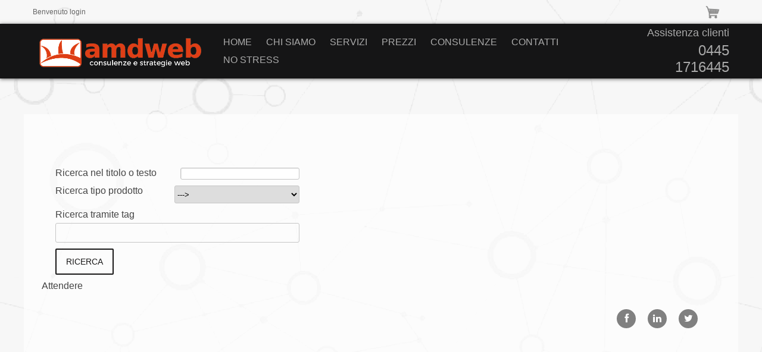

--- FILE ---
content_type: text/html; charset=utf-8
request_url: https://www.consulenzeestrategieweb.it/store/ricerca?oldurl=aggiunta-dedicato
body_size: 22099
content:

<!DOCTYPE html>

<html>
<head> <link rel="home" href="https://www.consulenzeestrategieweb.it/" /> <link rel="icon" href="favicon/favicon.png" type="image/vnd.microsoft.icon" /><meta name="viewport" content="width=device-width, initial-scale=1, maximum-scale=1, user-scalable=0" /><meta http-equiv="Content-Type" content="text/html; charset=utf-8" />   <meta name="author" content="amdweb - www.amdweb.it" /><meta name="generator" content="amdweb | www.amdweb.it | info@amdweb.it" /><meta name="robots" content="NOODP" /><meta name="googlebot" content="NOODP" /><meta http-equiv='content-language' content='it-it'><link rel="apple-touch-icon" sizes="57x57" href="/favicon/apple-icon-57x57.png"><link rel="apple-touch-icon" sizes="60x60" href="/favicon/apple-icon-60x60.png"><link rel="apple-touch-icon" sizes="72x72" href="/favicon/apple-icon-72x72.png"><link rel="apple-touch-icon" sizes="76x76" href="/favicon/apple-icon-76x76.png"><link rel="apple-touch-icon" sizes="114x114" href="/favicon/apple-icon-114x114.png"><link rel="apple-touch-icon" sizes="120x120" href="/favicon/apple-icon-120x120.png"><link rel="apple-touch-icon" sizes="144x144" href="/favicon/apple-icon-144x144.png"><link rel="apple-touch-icon" sizes="152x152" href="/favicon/apple-icon-152x152.png"><link rel="apple-touch-icon" sizes="180x180" href="/favicon/apple-icon-180x180.png"><link rel="icon" type="image/png" sizes="192x192"  href="/favicon/android-icon-192x192.png"><link rel="icon" type="image/png" sizes="32x32" href="/favicon/favicon-32x32.png"><link rel="icon" type="image/png" sizes="96x96" href="/favicon/favicon-96x96.png"><link rel="icon" type="image/png" sizes="16x16" href="/favicon/favicon-16x16.png"><link rel="manifest" href="/favicon/manifest.json"><meta name="msapplication-TileColor" content="#ffffff"><meta name="msapplication-TileImage" content="/favicon/ms-icon-144x144.png"><meta name="theme-color" content="#ffffff">
    
    <link rel="stylesheet" type="text/css" href="/theme_ANT/Css/general.css" />
    <link rel="stylesheet" type="text/css" href="/theme_ANT/Css/styleEC.css" />
        <link rel="stylesheet" type="text/css" href="https://yost.technology/css/yostcss.css" /><link href="/font-awesome/css/font-awesome.css" rel="stylesheet" />
    <script src="https://code.jquery.com/jquery-1.11.3.min.js"></script>
    <script src="https://code.jquery.com/ui/1.11.2/jquery-ui.js"></script>
    <script src="/js/checkcart.js"></script>
        <!--[if lt IE 9]>
            <script src="/theme_ANT/Css/html5shiv.js"></script>
        <![endif]-->
    <script src="/theme_ANT/css/script.js"></script>
    <link rel="stylesheet" href="/theme_ANT/css/animate.css" />
    <script src="/js/wow.min.js"></script>
 
    

    <link href="/js/tagit/css/jquery.tagit.css" rel="stylesheet" type="text/css" />
    <link href="/js/tagit/css/tagit.ui-zendesk.css" rel="stylesheet" type="text/css" />
    <script src="/js/tagit/tag-it.js" type="text/javascript" charset="utf-8"></script>
    <script>
         
        $(document).ready(function () {
            $("#txturl").val("aggiunta-dedicato");
            CaricaElenco_search();
        });
        
        $(function () {
            $("#singleFieldTags").tagit({
                allowSpaces: true,
                autocomplete: {
                    source: function (request, response) {
                        $.ajax({
                            url: "/WEBservice/WebServiceTag.asmx/ListTags",
                            type: "POST",
                            dataType: "json",
                            contentType: "application/json; charset=utf-8",
                            data: "{'search':'" + request.term + "' }",
                            success: function (data) {
                                response(data.d);
                            },
                            error: function (result) {
                                alert("Error");
                            }
                        });
                    },
                    minLength: 2
                }
            });

            //-------------------------------
            // Tag events
            //-------------------------------
            var eventTags = $('#singleFieldTags');
            eventTags.tagit({
                afterTagAdded: function (evt, ui) {
                    if (!ui.duringInitialization) {
                        // GestioneUpdate(eventTags.tagit('tagLabel', ui.tag));
                    }
                },

                afterTagRemoved: function (evt, ui) {
                    //  GestioneRemove(eventTags.tagit('tagLabel', ui.tag));
                },

            });
        });
        function CaricaElenco_search() {
            $("#limitstart").val("0");

            $('#lista_search').html("Attendere");
            data = $("#aspnetForm").find("input,textarea,select,hidden")
                .not("#__VIEWSTATE,#__EVENTVALIDATION,#__VIEWSTATEGENERATOR")
                .serialize();
            url = '/Store/ricerca-list #lista_search_int';
            $("#lista_search").load(url, data);
        }
        function CaricaElenco_search_new() {

            $("#txturl").val("");
            CaricaElenco_search();
        }
        function psort(fld) {
            $("#sortby").val(fld);
            if ($("#sortgo").val() == "ASC")
            { $("#sortgo").val("DESC"); } else { $("#sortgo").val("ASC"); }
            $("#limitstart").val(1);
            data = $("#aspnetForm").find("input,textarea,select,hidden")
                .not("#__VIEWSTATE,#__EVENTVALIDATION,#__VIEWSTATEGENERATOR")
                .serialize();
            url = '/Store/ricerca-list #lista_search_int';
            $("#lista_search").load(url, data);
        }
        function changePage_(n) {
            $("#limitstart").val(n);
            data = $("#aspnetForm").find("input,textarea,select,hidden")
    .not("#__VIEWSTATE,#__EVENTVALIDATION,#__VIEWSTATEGENERATOR")
    .serialize();
            url = '/Store/ricerca-list #lista_search_int';
            $("#lista_search").load(url, data);
        }
    </script>
    
<title>

</title></head>
<body  >
    
    <header>
        <div id="topheader" class="theader">
            
<div id="nousercontrols" class="usercontrols">
	
    <div class="benvenuto top_nav_class">Benvenuto <a href="/Areariservata/login">login</a></div>
    <div class="esci"><a href="/store/yostcart" id="cart-total"></a></div>

</div>




        </div>
        <div id="topazienda" class="tazienda">
        </div>
    </header>
    <div id="top-nav-wrap">
        <div id="full-width">
            <div id="top-nav" class="topnav">
                <div id="logo" class="thilogo">
                        <img alt="Consulenze e strategie web" src="/Images/logo.png" title="Consulenze e strategie web"/>
                </div>
                <nav>
                    <input type="checkbox" id="menu-slide"/>
                    <label for="menu-slide"></label>
                    
<div  id="MENUC12" class="YOST-MENUC12 ext_menu1">
       
            <ul class="menu1">
        
<li class='' >
<a href='/' class='text--grey  ' >


   <span>   Home</span>  
</a>
 

</li>
        
<li class='' >
<a href='/consulenze-e-strategie-web' class='text--grey  ' >


   <span>   Chi siamo</span>  
</a>
 

</li>
        
<li class='' >
<a href='/servizi-web-per-aziende' class='text--grey  ' >


   <span>   Servizi</span>  
</a>
 

</li>
        
<li class='' >
<a href='/prezzi-servizi-web-per-aziende' class='text--grey  ' >


   <span>   Prezzi</span>  
</a>
 

</li>
        
<li class='' >
<a href='/consulenze-web-per-aziende' class='text--grey  ' >


   <span>   Consulenze</span>  
</a>
 

</li>
        
<li class='' >
<a href='/contatti_staff_Consulenze' class='text--grey  ' >


   <span>   Contatti</span>  
</a>
 

</li>
        
<li class='' >
<a href='/sito-aziendale-no-stress' class='text--grey  ' >


   <span>   No stress</span>  
</a>
 

</li>
        
            </ul>
        	
</div>
 
                </nav>
                <div class="contact-info">
                    <input type="checkbox" id="contact"/>
                    <label for="contact"></label>
                    <div class="assistenza"> Assistenza clienti  <span>0445 1716445</span></div>
                </div>
            </div>
        </div>
    </div>
    <div id="banner-wrap">

    <div id="banner" class="thisbanner">
	
    

</div>

     
    </div>
    <div id="contentover" class="thiscont">
        <div id="content" class="thiscontet">
            <article>
                
<div class="thiswhereis">
    
</div>

                
    <form name="aspnetForm" method="post" action="#" id="aspnetForm">
<div>
<input type="hidden" name="__EVENTTARGET" id="__EVENTTARGET" value="" />
<input type="hidden" name="__EVENTARGUMENT" id="__EVENTARGUMENT" value="" />
<input type="hidden" name="__LASTFOCUS" id="__LASTFOCUS" value="" />
<input type="hidden" name="__VIEWSTATE" id="__VIEWSTATE" value="/[base64]" />
</div>

<script type="text/javascript">
//<![CDATA[
var theForm = document.forms['aspnetForm'];
if (!theForm) {
    theForm = document.aspnetForm;
}
function __doPostBack(eventTarget, eventArgument) {
    if (!theForm.onsubmit || (theForm.onsubmit() != false)) {
        theForm.__EVENTTARGET.value = eventTarget;
        theForm.__EVENTARGUMENT.value = eventArgument;
        theForm.submit();
    }
}
//]]>
</script>


<div>

	<input type="hidden" name="__VIEWSTATEGENERATOR" id="__VIEWSTATEGENERATOR" value="7916422B" />
	<input type="hidden" name="__EVENTVALIDATION" id="__EVENTVALIDATION" value="/wEdAAOUDa1Wv2B5hRKjfDPgcIVdsGDyUlANd0YJf9fJoyNWLmfkaLZxiWSDvtwxZL9l4qAZuy7QFPX00AEA/Zqgw1zgMFPjP2xKR3jZhz3MWHl31g==" />
</div>
        <input id="limitstart" type="hidden" value="1" name="limitstart" />
        <input id="sortby" type="hidden" name="sortby" value="" />
        <input id="sortgo" type="hidden" value="ASC" name="sortgo" />
        <input id="nsize" type="hidden" name="nsize" value="15" />
        <input type="hidden" name="txturl" id="txturl" />
        <div class="camporicerca">
            <span id="ctl00_CP1_Label1">    Ricerca nel titolo o testo</span>
            <input id="txtRicerca" type="text" name="txtRicerca" />
        </div>
        <div id="ctl00_CP1_PanelTipo" class="camporicerca">
	
            Ricerca tipo prodotto
            <select name="ctl00$CP1$ddlTipo" onchange="javascript:setTimeout(&#39;__doPostBack(\&#39;ctl00$CP1$ddlTipo\&#39;,\&#39;\&#39;)&#39;, 0)" id="ctl00_CP1_ddlTipo">
		<option selected="selected" value="">---&gt;</option>

	</select>
        
</div>
        <div class="camporicerca">
            Ricerca tramite tag
        <ul id="singleFieldTags">
            
        </ul>
        </div>
        <div id="ctl00_CP1_PanelCar" class="camporicerca">
	
            
        
</div>
        <div class="camporicerca">
            <input type="submit" name="ctl00$CP1$btnricerca" value="Ricerca" onclick="CaricaElenco_search_new();return false;" id="ctl00_CP1_btnricerca" />
        </div>

    </form>

    <div id="lista_search"></div>

            </article>
            <div id="social" class="thissocial">
               
            <ul>
                    <li><a target="_blank" title="facebook" href="https://www.facebook.com/sharer.php?u=www.consulenzeestrategieweb.it/store/ricerca?oldurl=aggiunta-dedicato"><i class="fa fa-facebook fa-2x"></i></a></li>
                    <li><a target="_blank" title="Linkedin" href="https://linkedin.com/shareArticle?mini=true&amp;url=http://www.consulenzeestrategieweb.it/store/ricerca?oldurl=aggiunta-dedicato&amp;title=/store/ricerca?oldurl=aggiunta-dedicato&amp;ro=false&amp;summary=www.consulenzeestrategieweb.it/store/ricerca?oldurl=aggiunta-dedicato&amp;source=www.consulenzeestrategieweb.it/store/ricerca?oldurl=aggiunta-dedicato&amp;ro=false"><i class="fa fa-linkedin fa-2x"></i></a></li>
                    <li><a target="_blank" title="Twitter" href="https://twitter.com/share?url=www.consulenzeestrategieweb.it/store/ricerca?oldurl=aggiunta-dedicato&amp;text=www.consulenzeestrategieweb.it/store/ricerca?oldurl=aggiunta-dedicato"><i class="fa fa-twitter fa-2x"></i></a></li>
                       </ul>
<!-- amdweb 3 -->

            </div>
        </div>
    </div>
    <!-- Slogan -->
    <div id="contatti-wrap" class=" wow slideInUp" data-wow-duration="2s">
      <p><!-- Form contatti--></p>

<div class="img-centre">
<p><a class="btn btn-primary" href="https://www.consulenzeestrategieweb.it/contatti_staff_Consulenze" style="padding: 15px 30px; text-decoration: none; font-size: 1.5em; border-radius: 5px; display: inline-block; font-weight: bold; margin-bottom: 15px;" title="Compila il modulo di contatto">COMPILA IL MODULO DI CONTATTO</a></p>

<div style="border-top: 1px solid #ddd; padding-top: 15px;">
<p><strong>Scegli come preferisci contattarci:</strong></p>
<a href="tel:+3904451716445" style="color: #DC143C; font-size: 1.8em; text-decoration: none; font-weight: bold; margin-right: 20px;">📞 0445 1716445</a> oppure&nbsp;&nbsp; <a href="mailto:commerciale@amdweb.it?subject=Richiesta%20informazioni%20da%20consulenzeestrategieweb.it&amp;body=Azienda%0A%0AReferente%0A%0ACell%0A%0AOrario%20di%20contatto%20preferito%0A%0AAltre%20Info%20utili%20per%20il%20contatto%0A" style="color: #DC143C; font-size: 1.2em; text-decoration: underline; font-weight: bold;">Scrivici una Email</a></div>

<p style="margin-top: 15px; font-size: 0.9em;">(Nessuna chat con l&#39;estero. Risponde un referente italiano)</p>

</div>

<p><!-- fine form contatti--></p>

    </div>      
 
    <!-- Fine Slogan -->
	 
	 
        <div class="wrapper">
            
<div  id="MENUC2" class="YOST-MENUC2 ext_menu2">
       
            <ul class="menu2">
        
<li class='' >
<a href='/consulenze-e-strategie-piani-marketing' class='text--grey  ' >


   <span>   Marketing</span>  
</a>
 

</li>
        
<li class='' >
<a href='/consulenze-e-strategie-stesura-testi' class='text--grey  ' >


   <span>   Testi</span>  
</a>
 

</li>
        
<li class='' >
<a href='/strategie-per-il-web' class='text--grey  ' >


   <span>   Strategie</span>  
</a>
 

</li>
        
<li class='' >
<a href='/consulenze-strategie-seo' class='text--grey  ' >


   <span>   Seo</span>  
</a>
 

</li>
        
<li class='' >
<a href='/cosa-sapere-prima-di-fare-un-sito' class='text--grey  ' >


   <span>   Cose da sapere</span>  
</a>
 

</li>
        
<li class='' >
<a href='/consulenze-e-strategie-newsletter' class='text--grey  ' >


   <span>   Email marketing</span>  
</a>
 

</li>
        
<li class='' >
<a href='/consulenze-e-strategie-web-marketing' class='text--grey  ' >


   <span>   Web Marketing</span>  
</a>
 

</li>
        
<li class='' >
<a href='/consulenze-e-strategie-di-comunicazione-nel-web' class='text--grey  ' >


   <span>   Comunicazione</span>  
</a>
 

</li>
        
<li class='' >
<a href='/considerazioni-utili-per-fare-un-sito' class='text--grey  ' >


   <span>   Considerazioni</span>  
</a>
 

</li>
        
            </ul>
        	
</div>
 
        </div>
        <div class="wrapper">
            
<div  id="MENUC3" class="YOST-MENUC3 ext_menu3">
       
            <ul class="menu3">
        
<li class='' >
<a href='/sito-vetrina-aziendale' class='text--grey  ' >


   <span>   Siti vetrina</span>  
</a>
 

</li>
        
<li class='' >
<a href='/consulenze-e-strategie-realizzazione-sito-e-commerce' class='text--grey  ' >


   <span>   Siti E-commerce</span>  
</a>
 

</li>
        
<li class='10' >
<a href='/posta-elettronica-per-aziende' class='text--grey  ' >


   <span>   Posta elettronica</span>  
</a>
 

</li>
        
<li class='' >
<a href='/SMTP-dedicato' class='text--grey  ' >


   <span>   smtp dedicato</span>  
</a>
 

</li>
        
            </ul>
        	
</div>
 
        </div>
  
    <div id="footerone" class="footer-one">
        <div id="footazienda" class="thisazie">
            <div class="container">
                <div class="row">
                    

                    

                    

                </div>
            </div>
        </div>
    </div>
    ﻿<footer>
<div class="img-centre">
<p>Consulenze e Strategie Web di Matteo Duso</p>
</div>



<p><!-- inizio 4 colonne --></p>

<div class="quattrocol">
<div class="ycol1">
<div class="col">
<p>Servizio Clienti</p>

<ul>
	<li>Tel <a href="tel:+39 04451716445">+39 04451716445</a></li>
	<li>Pec matteoduso @ pec.it</li>
	<li>Mail: commerciale @</li>
</ul>
</div>
</div>

<div class="ycol1">
<div class="col">
<p>Via Firenze, 28 - 36016 Thiene | VI<br />
P.I. 04237640240<br />
REA 389781<br />
CF: DSUMTT74D20E864Z</p>
</div>
</div>

<div class="ycol1">
<div class="col">
<p>Area Clienti</p>

<ul>
	<li><a href="https://www.consulenzeestrategieweb.it/Areariservata/login" title="Area riserva Consulenze e strategie web">Area riservata</a></li>
	<li><a href="https://www.consulenzeestrategieweb.it/store" title="Attivazione rinnovo servizi Consulenze e strategie web">Attivazione rinnovo servizi</a></li>
</ul>
</div>
</div>

<div class="ycol1">
<div class="col">
<p>Link utili</p>

<ul>
	<li><a href="https://www.consulenzeestrategieweb.it/accordo-fornitura-servizi-settembre-2024" title="Link al nostro accordo commerciale">Accordo commerciale</a></li>
	<li><a href="https://www.consulenzeestrategieweb.it/policy-antispam" title="Policy antispam servizi newsletter">Policy antispam servizio lanewsletter</a></li>
	<li><a href="https://www.consulenzeestrategieweb.it/assistenza-tecnica-sempre-compresa-nel-prezzo" title="Assistenza tecnica sempre nel prezzo">Assistenza tecnica </a></li>
</ul>
</div>
</div>
</div>

<p><!-- fine 4 colonne --></p>

<div class="getcookies">
<p>Questo sito non ti chiede di esprimere il consenso dei cookie perch&eacute; usiamo solo cookie tecnici</p>

<p><a href="https://www.consulenzeestrategieweb.it/cookie-policy" title="Cookie Policy">Cookie Policy</a>&nbsp; |&nbsp; <a href="https://www.consulenzeestrategieweb.it/privacy-policy" title="Policy Privacy">Privacy Policy</a></p>
</div>
</footer>

<!-- YOST.technology -->
<!-- YOST.technology -->
<div class="clear"></div>
<div class="yost technology">
<a title="yost.technology il servizio tecnico per fare un sito aziendale"   target="_blank" href="https://yost.technology/servizi-tecnici-per-realizzare-un-sito-aziendale">
<img  alt="yost.technology | 04451716445" style="width: 93px; height: 35px;" title="yost.technology il servizio tecnico per fare un sito aziendale" src="https://yost.technology/images/yost-technology-brand.png">
</a>
</div>
<style>
.yost.technology {

   text-align: right;
}
.clear
{clear:both;}
</style>
    <script>
        wow = new WOW(
      {
        animateClass: 'animated',
        offset:       100,
        callback:     function(box) {
          console.log("WOW: animating <" + box.tagName.toLowerCase() + ">")
        }
      }
    );
    wow.init();
    </script>
    <style>
    .wow {
   visibility: hidden;
}
    </style>

		   
</body>
</html>


--- FILE ---
content_type: text/css
request_url: https://www.consulenzeestrategieweb.it/theme_ANT/Css/general.css
body_size: 55966
content:
@import url(https://fonts.googleapis.com/css?family=Montserrat:400italic, 500italic, 300, 400, 500, 600, 700, 800);
    #letscookies, .evidenziato p, .evidenziato2 p, .fagri, .getcookies, .label, .newslett, .newslt {
    text-align: center;
}
/***Start kit*****/
.Yostkitgrp yostKIT4  Servizio-<b>Advanced</b>-Crediti-al-mese multisel  {
	color: #e40e0e;
	font-size: 30px;
	font-weight: bold;
	font-style: italic;
}
/***Start kit*****/
.bg-col, .bg1-col {
    border: 1px solid #eaeaea;
}
.button, a, button, input[type=submit] {
    -webkit-transition: .3s;
    -o-transition: .3s;
}
#full-width, #letscookies {
    z-index: 9999;
    right: 0;
    left: 0;
}
#top-nav, #topheader {
    max-width: 1200px;
    padding: 0 15px;
}
.maintext li, body, nav {
    position: relative;
}
footer a, p {
    line-height: 160%}
.maintext li, a {
    letter-spacing: 0;
}
#PanelModifiche .htabsmini, #PanelVarianti .htabsmini, #ctl00_CP1_ordini_ctl01_hyved, #listcart table thead, .col1, .h8, .menu1 li a, .right, .titleev {
    text-transform: uppercase;
}
#copyright a:hover, #letscookies a, #logit ul li a, .getcookies a:hover, .thiswhereis a:hover, .usercontrols a:focus, .usercontrols a:hover, table a {
    text-decoration: underline;
}
body, ul {
    margin: 0;
    padding: 0;
}
.contatti-home a, .slogan-home a {
    color: #fff;
    text-decoration: underline;
}
.contatti-home p, .slogan-home p, .titolo-big-red>p, .titolo-big>p {
    margin: 0;
    line-height: 110%}
.YOSTP2 a:hover, .menu1 li .active, .menu1 li a:hover, .menu2 li a:hover, .titleev2:hover, .titleev:hover:before, a {
    text-decoration: none;
}
.newslett {
    padding: 10px;
    background: #fff;
}
.newslett .allLNL {
    max-width: 400px;
    margin: 15px auto;
}
#metodo_pagamento, .newslett div, .txtnre {
    margin: 15px 0;
}

.bg-col, .bg1-col, .bgr-col {
    margin: 10px;
    padding: 10px;
	border: 1px solid #999998;
}
.bg-col {
    background-color: rgba(192, 192, 192, .51);
    border-radius: 5px;
    -webkit-border-radius: 5px;
    -moz-border-radius: 5px;
    box-shadow: 5px 5px 8px 0 #cccccb;
    -webkit-box-shadow: 5px 5px 8px 0 #cccccb;
    -moz-box-shadow: 5px 5px 8px 0 #cccccb;
}

.bg1-col {
    border-radius: 5px;
    -webkit-border-radius: 5px;
    -moz-border-radius: 5px;
    -webkit-box-shadow: 5px 5px 8px 0 #e6e6e5;
    -moz-box-shadow: 5px 5px 8px 0 #e6e6e5;
}
.bgr-col {
    border: 1px solid #999998;
    border-radius: 5px;
    -webkit-border-radius: 5px;
    -moz-border-radius: 5px;
    box-shadow: 5px 5px 8px rgba(230, 27, 32, .76);
    -webkit-box-shadow: 5px 5px 8px rgba(230, 27, 32, .76);
    -moz-box-shadow: 5px 5px 8px rgba(230, 27, 32, .76);
    opacity: 1;
}


.yost-slogan-page {
    margin: 60px 0;
    /*margin-bottom: 20px;*/
    /*padding-top: 60px;*/
    /*padding-bottom: 60px;*/
}
.yost-slogan-page-text {
    text-align: center;
    font-size: 22px;
    margin-bottom: 20px;
}


.bg1-col-blr {
    background-color: #fff;
    margin: 10px;
    padding: 5px;
    border: 1px solid #999998;
    border-radius: 5px;
    -webkit-border-radius: 5px;
    -moz-border-radius: 5px;
    box-shadow: 5px 5px 8px 0 #e6e6e5;
    -webkit-box-shadow: 5px 5px 8px 0 #e6e6e5;
    -moz-box-shadow: 5px 5px 8px 0 #e6e6e5;
    text-align: center;
}
.price-ec, .price-vt {
    font-size: 44px;
    font-weight: 700;
    text-align: right;
    font-style: italic;
    text-shadow: 2px 2px 5px #000;
}

.title-red {
    color: #fc4141;
    font-weight: 700;
}

a {
    color: #32a5de;
    -moz-transition: .3s;
    -ms-transition: .3s;
    transition: .3s;
}
ul {
    list-style: none;
    padding: 0;
}
img {
    max-width: 100%}
.bx-wrapper img {
    width: 100%;
    height: 98vh;
    min-height: 400px;
    object-fit: cover;
}
.clearit {
    display: block;
    clear: both;
}
button, label {
    cursor: pointer;
    background: 0 0;
}
input[type=text] {
    height: 36px;
    padding: 4px;
    border: 1px solid #b6b6b6;
    box-shadow: inset 1px 1px 1px #e8e8e8;
    box-sizing: border-box;
}
.button, button, input[type=submit] {
    display: inline-block;
    padding: 12px 16px;
    min-width: 60px;
    font-size: 14px;
    border: 2px solid #181717;
    color: #181717;
    border-radius: 2px;
    text-transform: uppercase;
    background: 0 0;
    cursor: pointer;
    transition: .3s;
}
.button:hover, input[type=submit]:hover {
    background: #181717;
    color: #fff;
    text-decoration: none;
}
html {
    background: #fff;
}
body {
    color: #444;
    font-family: Montserrat, sans-serif;
    background: url(../Images/Reticolo.jpg), rgba(247, 247, 247, .96);
    background-blend-mode: darken;
}
#overlayContent {
    position: absolute!important;
    top: auto!important;
    left: 0;
    -webkit-overflow-scrolling: touch;
    overflow-x: scroll!important;
}
p {
    margin: 10px 0;
}
.maintext ul {
    margin: 24px 0 30px;
    display: block;
    text-align: left;
}
.maintext ul li ul {
    margin: 15px 0 15px 15px;
}
.maintext li {
    margin: 10px 0;
    color: #181717;
    padding-left: 24px;
}
.maintext ul li:before {
    font-family: FontAwesome;
    content: "\f0c8";
    color: #99cb00;
    position: absolute;
    left: 0;
    top: 5px;
    bottom: 0;
    margin: auto;
    font-size: 8px;
}
.ep-blu li:before {
    color: #4287ae!important;
}
.ep-red li:before {
    color: #dd3c14!important;
}
#topheader {
    width: 96%;
    margin: 0 auto;
    -webkit-box-sizing: border-box;
    -moz-box-sizing: border-box;
    box-sizing: border-box;
}
#banner>div, #top-nav {
    -webkit-box-sizing: border-box;
    -moz-box-sizing: border-box;
}
#letscookies {
    position: fixed;
    top: 0;
    padding: 7px 0;
    background: #f4e9bf;
}
#letscookies a {
    color: #034359;
}
.getcookies {
    font-size: 12px;
    padding-bottom: 5px;
    color: #fff;
}
.getcookies:before {
    content: '';
    display: block;
    width: 50%;
    height: 2px;
    background: #99cb00;
    margin: 0 auto 30px;
}
#inevidenza-wrap h2, .YOSTP4 .text-top, .YOSTP4 h3, .getcookies a, .newslt a, footer .ycol1 a:hover {
    color: #fff;
}
.usercontrols {
    font-size: 12px;
    color: #666;
    margin: 0 auto;
}
article>.usercontrols {
    width: 96%;
    background: #f2f2f2;
    margin-bottom: 40px;
}
.usercontrols a {
    color: #666;
    display: inline;
    line-height: 40px;
    height: 40px;
}
.usercontrols a img {
    vertical-align: middle;
    max-height: 20px;
    margin-left: 10px;
}
#content:after, .YOSTreg:after, .asidelist1 ul:after, .camporicerca:after, .usercontrols:after {
    content: '';
    display: block;
    clear: both;
}
.top_nav_class {
    float: left;
}
.esci, .grid_3 {
    float: right;
}
#cart-total {
    padding: 5px 8px 12px 32px;
    background: url(../Images/cart.png) no-repeat;
}
#full-width {
    padding: 5px 0;
    background: rgba(18, 18, 18, .9);
    box-shadow: 0 1px 6px 0 rgba(40, 40, 40, .7);
}
#top-nav-wrap {
    background: #31323a;
}
#top-nav {
    display: flex;
    justify-content: space-between;
    align-items: center;
    width: 96%;
    margin: auto;
    box-sizing: border-box;
}
.bx-wrapper {
    box-shadow: none!important;
    border: none!important;
}
#logo {
    max-width: 300px;
}
#logo img {
    width: 100%;
    height: 100%;
    -o-object-fit: contain;
    object-fit: contain;
    -o-object-position: top left;
    object-position: top left;
}
nav {
    padding: 0 20px;
    z-index: 1001;
}
.accettare input[type=checkbox], .selectit input, nav input[type=checkbox]+span:after, nav input[type=checkbox]:checked+span:after {
    visibility: hidden;
}
.contact-info {
    color: #aaa;
    font-size: 18px;
    max-width: 250px;
    text-align: right;
}
#menu-slide, #slide, #slide2, .YOSTP1 .leggiit, .YOSTP1 .thisothernews .text-top, .col-sm-4 small, .contact-info #contact {
    display: none;
}
.contact-info span {
    color: #aaa;
    font-size: 24px;
    margin-top: 5px;
    display: block;
}
.fixed-nav {
    position: fixed!important;
    top: 0;
    right: 0;
    left: 0;
    z-index: 999;
    -webkit-transition: all .3s ease;
    -moz-transition: all .3s ease;
    -o-transition: all .3s ease;
    transition: all .3s ease;
}
#banner>div, .menu1, .menu1 li a {
    position: relative;
}
.fixed-nav #logo img{
    height: 50px!important;
}
.fixed-nav .contact-info {
    font-size: 14px;
}
.fixed-nav .contact-info span {
    font-size: 16px;
    margin-top: 2px;
}
.menu1 {
    margin: 0;
    padding: 0;
}
.menu1 li {
    display: inline-block;
    margin-right: 20px;
}
#social li:last-child, .menu1 li:last-child {
    margin-right: 0;
}
.menu1 li a {
    display: block;
    color: #aaa;
    font-size: 16px;
    line-height: 30px;
    z-index: 2;
}
.menu1 li .active, .menu1 li a:hover {
    color: #fff;
}
#banner>div {
    width: 100%;
    box-sizing: border-box;
    padding-top: 32%}
#banner a, .thisothernewss {
    -webkit-box-sizing: border-box;
    -moz-box-sizing: border-box;
}
#banner a {
    position: absolute;
    left: 0;
    right: 0;
    top: 0;
    bottom: 0;
    width: 100%;
    box-sizing: border-box;
    padding-bottom: 10.5%;
    background: #ccc;
    display: block;
}
#banner img {
    height: 100%;
    width: 100%;
    display: block;
    -o-object-fit: cover;
    object-fit: cover;
}
.imagecomment {
    position: absolute;
    bottom: 5%;
    left: 10%;
    background: rgba(58, 58, 58, .63)!important;
    font-size: 1.5em;
    color: #fff;
    margin: 15px;
    padding: 20px;
}
.imagecomment p {
    font-size: 3.4vw;
    color: #fff;
    line-height: 90%;
    text-align: right;
}
.menu2 li a, .thisevento h4 {
    font-size: 18px;
}
#aspnetForm #description .image, #copyright, #ctl00_CP1_ordini_ctl01_hyved, #inevidenza h2, #listcart .buttons, #listcart .image, #listcart table, #logit, #social li, .YOSTP2 a, .YOSTP2 a:before, .YOSTeventi, .contatti-home, .img-centre, .inevidenza h2, .leggiit a, .menu2 li a, .thisevento .col, .thisothernews .leggiit a, .titleev2, .titolo-big-red, .yost-slogan, .yost-slogan-centre, h1 {
    text-align: center;
}
.smallbanner {
    height: 350px!important;
}
.smallbanner+#contentover {
    margin-top: 30px;
    padding-top: 1px;
    background: #1d1d1d;
}
#contatti-wrap {
    background: #99cb00;
}
#inevidenza-wrap {
    background: rgba(1, 81, 123, .7);
}
.YOSTeventi {
    width: 96%;
    max-width: 1200px;
    margin: auto;
}
.thisYOSTevento {
    display: flex;
    justify-content: center;
    margin: 0 -15px;
    flex-wrap: wrap;
}
#content, .YOSTP1, .thisevento .leggiit a, .thisothernewss {
    margin: auto;
}
.thisevento {
    width: 33.33%;
    display: flex;
}
.thisevento .col {
    margin: 0 15px 40px;
    background: #fff;
    padding: 20px;
    box-shadow: 1px 1px 5px #ddd;
    display: flex;
    flex-direction: column;
    justify-content: space-between;
    flex-grow: 1;
}
.thisevento .leggiit {
    margin-top: 30px;
}
.thisothernews .leggiit a {
    display: inline-block;
    margin-top: 20px;
    transition: .3s;
}
.YOSTP1 .thisothernews h3, .YOSTP3 h3 {
    width: 90%;
    margin: 0;
    position: relative;
}
#footerone, .aside, .container, .nextothernews, .quattrocol .ycol1 .col, .titleev2, input+span {
    position: relative;
}
.thisothernewss:after, .thisothernewss:before {
    content: '';
    display: block;
}
.thisothernewss {
    width: 96%;
    max-width: 1200px;
    /*padding: 60px 0;*/
    box-sizing: border-box;
}
.YOSTP1 .thisothernews, .col-sm-4 {
    width: 33.33%;
    max-width: 400px;
}
.col-sm-4 .col{
    margin: 0 15px 40px;
}
#content, #undercats, .thiswhereis {
    width: 96%;
    max-width: 1200px;
}
.thisothernews .col {
    margin: 0 15px 40px;
    background: #fff;
    box-shadow: 0 1px 10px rgba(200,200,200,.5);
}
.thisothernews .col .col-m-top h3 {
    /*overflow: hidden;*/
    text-align: center;
}
.thisothernews .col .text-top {
    padding: 20px 40px;
    margin-top: 10px;
    border-top: 2px solid #d7d7d7;
}
.thisothernews .col .text-top ul li {
    margin: 10px 0;
    position: relative;
    padding-left: 24px;
    color: #8c8c8c;
    font-weight: 500;
}
.thisothernews .col .text-top ul li:before {
    font-family: FontAwesome;
    content: "\f0c8";
    color: #eb002e;
    position: absolute;
    left: 0;
    top: 7px;
    bottom: 0;
    margin: auto;
    font-size: 6px;
}
.othernews113 {
    display: -webkit-box;
    display: -ms-flexbox;
    display: -webkit-flex;
    display: flex;
    justify-content: center;
    -webkit-flex-wrap: wrap;
    -moz-flex-wrap: wrap;
    -ms-flex-wrap: wrap;
    -o-flex-wrap: wrap;
    flex-wrap: wrap;
}
.YOSTP1 {
    padding: 0;
}
.YOSTP1 .thisothernews h3 {
    background: #99cb00;
    color: #fff;
    border-bottom: 5px solid #d7d7d7;
}
.YOSTP1 .thisothernews h3:before {
    content: '';
    position: absolute;
    right: -38px;
    top: 0;
    bottom: 33px;
    background: #d7d7d7;
    width: 5px;
    z-index: 999;
}
.YOSTP1 .thisothernews h3:after {
    content: '';
    position: absolute;
    right: -76px;
    bottom: -5px;
    width: 160px;
    height: 100%;
    -ms-transform: skew(-45deg, 0deg);
    -webkit-transform: skew(-45deg, 0deg);
    transform: skew(-45deg, 0deg);
    background: #99cb00;
    border-right: 5px solid #d7d7d7;
    border-bottom: 5px solid #d7d7d7;
}
.YOSTP1 .thisothernews h3 span {
    position: relative;
    z-index: 999;
    display: table-cell;
    height: 148px;
    padding-left: 60px;
    vertical-align: middle;
}
.YOSTP1 .thisothernews h3 span:before, .YOSTP3 h3:before {
    content: "\f10c";
    font-family: FontAwesome;
    font-size: 64px;
    position: absolute;
    left: -18px;
    top: 40%;
    color: #fff;
}
.YOSTP1 .thisothernews:nth-child(2) h3, .YOSTP1 .thisothernews:nth-child(2) h3:after {
    background: #617bae;
}
.YOSTP1 .thisothernews:nth-child(3) h3, .YOSTP1 .thisothernews:nth-child(3) h3:after, .menu2 li a:hover {
    background: #ea3c53;
}
.YOSTP2 .thisothernews {
    width: 33.33%;
    padding: 0 15px;
    -webkit-box-sizing: border-box;
    -moz-box-sizing: border-box;
    box-sizing: border-box;
    margin-bottom: 40px;
}
.YOSTP2 .col-m-top .text-top p, .YOSTP2 .col-m-top h3 {
    color: #eae7e7;
}
.YOSTP2 a {
    position: relative;
    display: block;
}
#social li, #undercats li, .thiswhereis a {
    display: inline-block;
}
.YOSTP2 a:before {
    content: '\f013';
    font-family: Fontawesome;
    font-size: 64px;
    background: #f5f5f5;
    border-radius: 50%;
    color: #333;
    padding: 10px 15px;
}
.YOSTP3 h3, .YOSTP3 h3:after {
    background: #99cb00;
    border-bottom: 5px solid #d7d7d7;
}
.YOSTP3 .thisothernews {
    width: 50%}
h3 {
    font-size: 24px;
}
.YOSTP3 h3 {
    color: #fff;
    padding: 40px 0 40px 48px;
    box-sizing: border-box;
}
.YOSTP4 .thisothernews, .menu2 li {
    width: 33.33%}
#maincontent, .thiswhereis {
    -webkit-box-sizing: border-box;
    -moz-box-sizing: border-box;
}
.YOSTP3 h3:after {
    content: '';
    position: absolute;
    right: -81px;
    bottom: -5px;
    width: 200px;
    height: 100%;
    -ms-transform: skew(-45deg, 0deg);
    -webkit-transform: skew(-45deg, 0deg);
    transform: skew(-45deg, 0deg);
    border-right: 5px solid #d7d7d7;
}
.YOSTP3 h3 span {
    position: relative;
    z-index: 999;
}
.thiswhereis {
    margin: 30px auto;
    padding: 0 15px;
    box-sizing: border-box;
}
.thiswhereis a {
    margin-right: 6px;
    margin-left: 6px;
    height: 40px;
    line-height: 40px;
}
#contentover {
    margin: 60px auto 20px;
}
#content {
    padding: 60px 30px;
    box-sizing: border-box;
    background: rgba(255, 255, 255, .7);
}
#maincontent {
    box-sizing: border-box;
    margin: 0 auto;
}
#social, #undercats {
    padding: 0 15px;
    -webkit-box-sizing: border-box;
    -moz-box-sizing: border-box;
}
#PanelModifiche, #ctl00_CP1_PanelCaratteristiche, #tabella .riga .intesta table, .cartlite, .maintext, .tabCaratteristiche {
    margin-bottom: 15px;
}
.maintext h2 {
    margin-top: 40px;
}
.maintext p:first-child {
    margin-top: 0;
}
#undercats {
    box-sizing: border-box;
}
#undercats li {
    margin: 0 2%;
    padding: 5px;
}
#undercats li a {
    display: block;
    color: #666;
    font-size: 16px;
    border: 1px solid #d2d2d2;
    padding: 10px;
    transition: .3s;
}
#undercats li a:hover {
    background: #d2d2d2;
    color: #000;
}
.leggiitx a {
    height: auto!important;
    line-height: 140%!important;
    padding: 10px;
}
.evidenziato, .evidenziato1, .evidenziato2 {
    position: relative;
    margin: 60px 0;
    font-size: 20px;
    background: #fff;
    padding: 20px 40px 20px 160px;
    border-bottom: 5px solid #d7d7d7;
    overflow: hidden;
    vertical-align: middle;
}
.evidenziato1:before, .evidenziato2:before, .evidenziato:before {
    content: '\f12a';
    font-family: FontAwesome;
    position: absolute;
    left: 24px;
    font-style: normal;
    font-size: 36px;
    border: 4px solid;
    color: #fff;
    border-radius: 50%;
    height: 60px;
    width: 60px;
    text-align: center;
    line-height: 60px;
    top: 50%;
    transform: translateY(-50%);
    z-index: 1;
}
.evidenziato-after, .evidenziato1-after, .evidenziato2-after {
    position: absolute;
    left: 0;
    top: 0;
    border-top: 190px solid #99cb00;
    border-left: 0 solid transparent;
    border-right: 80px solid transparent;
    height: 0;
    width: 80px;
}
#MENUC2, #inevidenza, #social, .asidelist1, .contatti-home, .menu3 {
    width: 96%;
    max-width: 1200px;
}
.evidenziato1-after {
    border-top-color: #dd3c14;
}
.evidenziato2-after {
    border-top-color: #4287ae;
}
.evidenziato3, .evidenziato4, .evidenziato5, .evidenziatoA {
    padding: 0 40px;
    margin: 60px 0;
    position: relative;
}
.titolo-big, .titolo-big-red {
    font-size: 38px;
    margin: 40px 0 30px;
}
.evidenziato3:after, .evidenziato4:after, .evidenziato5:after, .evidenziatoA:after {
    content: '';
    display: block;
    position: absolute;
    left: 0;
    top: 0;
    bottom: 0;
    border-left: 5px solid #99cb00;
}
.evidenziato4:after {
    border-left: 5px solid #4287ae;
}
.evidenziato5:after {
    border-left: 5px solid #da3c29;
}
.evidenziatoA:after {
    border-left: 5px solid orange;
}
.evidenziato-green {
    padding: 8%;
    color: #fff;
}
h1, h2, h3 {
    color: #181717;
    padding: 0;
    font-weight: 400;
    line-height: 110%}
h1 {
    font-size: 38px;
    color: #000;
    margin-bottom: 30px;
}
.titolo-big-red {
    color: gray;
}
h2 {
    font-size: 34px;
}
#social {
    margin: 30px auto;
    box-sizing: border-box;
    display: block;
    text-align: right;
}
#social span {
    display: block;
    margin-bottom: 10px;
}
#social li {
    margin-right: 1.5%}
#social li a, .newslt img {
    display: block;
    border-radius: 50%}
#social li a {
    height: 32px;
    width: 32px;
    color: #fff;
    background: gray;
    font-size: 8px;
    -ms-transition: .3s;
    transition: .3s;
    line-height: 38px;
}
#social li a:hover {
    color: red;
    background: #fff;
}
.titolo-slogan {
    padding: 60px 50px!important;
    -webkit-box-sizing: border-box;
    -moz-box-sizing: border-box;
    box-sizing: border-box;
}
#MENUC2, .menu2 li, .menu3, .menu3 li a {
    box-sizing: border-box;
}
.titolo-slogan a {
    display: block;
    margin-top: 30px;
}
#MENUC2 {
    display: block;
    padding: 40px 0;
    margin: 0 auto;
}
#inevidenza .container, .TIPnextothernews, .menu2 {
    display: -webkit-box;
    display: -ms-flexbox;
    display: -webkit-flex;
    display: flex;
    justify-content: left;
    -webkit-flex-wrap: wrap;
    -moz-flex-wrap: wrap;
    -ms-flex-wrap: wrap;
    -o-flex-wrap: wrap;
    flex-wrap: wrap;
}
.thisothernews{
    display: flex;
    align-items: stretch;
}
.menu2 li {
    margin: 15px 0;
    padding: 0 70px;
}
.menu2 li a {
    color: #181717;
    font-weight: 500;
    border: 1px solid #e1e1e1;
    padding: 8px 10px;
    border-radius: 20px;
    width: 100%;
    display: block;
    transition: .3s .05s;
}
.asidelist1 ul li a, .menu3 li a {
    font-size: 16px;
}
.contatti-home, .frase {
    border: none!important;
}
.menu2 li a:hover {
    color: #fff;
}
.menu2 li img {
    margin: 10px;
}
#MENUC3 {
    padding: 30px 0;
	background-color: #a3c41b;
}
.menu3 {
    display: flex;
    flex-wrap: wrap;
    justify-content: space-between;
    padding: 0 15px;
    margin: auto;
}
.menu3 li {
    margin: 30px 5px;
}
.menu3 li a {
    display: inline-block;
    position: relative;
    padding-left: 40px;
    color: #444;
    font-weight: 600;
}
.menu3 li a:before {
    position: absolute;
    left: 0;
    bottom: -5px;
    margin: auto;
    content: "\f0d0";
    font-family: FontAwesome;
    color: #ea3c53;
    font-size: 30px;
    transition: .1s ease-in;
}
.menu3 li a:hover:before {
    font-size: 32px;
}
.menu3 li:nth-child(4) a:before {
    content: "\f022"}
.menu3 li:nth-child(3) a:before {
    content: "\f003"}
.menu3 li:nth-child(2) a:before {
    content: "\f07a"}
.menu3 li:first-child a:before {
    content: "\f03e"}
#inevidenza {
    margin: auto;
    padding: 60px 0 20px;
}
#PanelReg, #PanelRegistrazione, #ctl00_CP1_UpdatePanel1, #form-sidetext, .YOSTreg:last-child {
    max-width: 900px;
}
#inevidenza h2, .inevidenza h2 {
    margin-top: 0;
    font-weight: 500;
    margin-bottom: 30px;
}
#newsletter {
    display: inline-block;
    width: 300px;
    vertical-align: middle;
    margin: 0 20px;
    text-align: left;
}
#newsletter h2 {
    margin-top: 0;
    color: gray;
}
.newslt img {
    margin: 10px auto;
    background: #f2f2f2;
    height: 75px;
    width: 75px;
    padding: 15px;
}
.newslt a:hover {
    color: #666;
}
.contatti-home {
    background-color: transparent!important;
    font-size: 54px!important;
    color: #fff;
    margin: 0 auto;
    -webkit-box-sizing: border-box;
    -moz-box-sizing: border-box;
    box-sizing: border-box;
}
aside {
    margin: 60px auto;
}
.asidelist1 {
    margin: auto;
    box-sizing: border-box;
}
.asidelist1 ul {
    display: flex;
    justify-content: left;
    flex-wrap: wrap;
    margin-left: 20px;
}
#copyright, #listcart .name span, #logit .col1, .container:after, .label, .leggiit a, .row:after, .titleev, .yost-slogan span, footer:after {
    display: block;
}
.asidelist1 ul li {
    width: 33.33%;
    vertical-align: top;
    margin: 10px 0;
    -webkit-column-break-inside: avoid;
    page-break-inside: avoid;
    break-inside: avoid;
    float: right;
    position: relative;
    padding: 0 20px 0 24px;
    box-sizing: border-box;
}
.asidelist1 ul li:before {
    font-family: FontAwesome;
    content: "\f0c8";
    position: absolute;
    left: 0;
    top: 7px;
    bottom: 0;
    margin: auto;
    font-size: 8px;
}
.asidelist1 ul li:first-child:before, .asidelist1 ul li:nth-child(2):before, .asidelist1 ul li:nth-child(3):before, .asidelist1 ul li:nth-child(4):before {
    font-family: FontAwesome;
}
.yost-slogan {
    font-size: 30px;
    padding: 90px 30px;
    color: #6a6b68;
    background: rgba(255, 255, 255, .69);
    line-height: 45px;
}
.yost-slogan:before {
    content: '';
    display: block;
    width: 60px;
    height: 60px;
    background: url(../Images/logo.png) 0 0/cover no-repeat;
    margin: auto auto 15px;
}
.yost-slogan-centre {
    margin: 60px auto;
    padding: 10px 20px 0;
    font-size: 18px;
    line-height: 50px;
}
.asidelist1 ul li a:focus, .asidelist1 ul li a:hover {
    color: #dd3c14;
}
.maintext p img {
    margin: 5px 10px 5px 0;
    border: 5px solid #f5f5f5;
    max-width: 100%;
    height: auto;
    box-shadow: 0 0 8px 0 #444;
}
.data_agg {
    color: #888;
    font-size: 14px;
}
.grid_3 ul li a:hover, .label {
    color: gray;
}
.label {
    font-size: 36px;
    line-height: 36px;
    margin: 0 auto 15px;
}
.frase {
    box-shadow: 2px 2px 10px 0 #aaa!important;
    background: #f2f2f2;
}
.titolotestofrase {
    color: #323232!important;
    font-weight: 500;
}
.frase .autore {
    color: gray!important;
}
.text-evento {
    padding: 1.5% 0;
    margin-top: 1.5%;
    border-top: 1px solid #dfdfdf;
}
.titleev:before {
    font-family: FontAwesome;
    content: '\f10d';
    margin-right: 12px;
    font-size: 32px;
}
.titleev {
    
    font-size: 20px;
    margin-bottom: 15px;
}
.leggiit a, .titleev2 {
    font-size: 16px;
    width: 80px;
}
.titleev:hover {
    color: #e4e4e4;
}
.text-page {
    color: #fff;
    margin: 15px 0;
}
.titleev2 {
    color: #fff;
    transition: .3s;
    display: inline-block;
    margin-top: 15px;
    border: 1px solid #fff;
    padding: 10px 0;
}
#logit ul li a:hover, .h8 {
    color: #000;
}
#ctl00_CP1_PanelReg .form-group .col2 input, .yostcondizioni {
    border: 1px solid #c6c6c6;
}
.titleev2:hover {
    background: #3a3a3a;
    border: 1px solid #3a3a3a;
    color: #fff;
}
#inevidenza .titleev2:hover {
    background: #da3c29;
    border: 1px solid #d47367;
}
.leggiit a {
    color: #fff;
    background: #dd3c14;
    border: 1px solid #dd3c14;
    transition: .3s;
    height: 42px;
    line-height: 42px;
    margin: 0 auto;
}
.leggiit a:hover {
    background: #fff;
    color: #dd3c14;
}
.bottom {
    background: url(../Images/4.jpg) no-repeat;
}
footer {
    color: #fff;
    background: rgba(0, 0, 0, .7);
}
footer .trecol {
    width: 96%;
    max-width: 1200px;
    margin: auto;
    padding: 60px 0 30px;
    display: flex;
    justify-content: space-between;
    -webkit-flex-wrap: wrap;
    -moz-flex-wrap: wrap;
    -ms-flex-wrap: wrap;
    -o-flex-wrap: wrap;
    flex-wrap: wrap;
}
footer .col img {
    display: block;
    margin: 5px auto 10px;
}
.trecol .ycol1 p {
    margin: 0 0 20px;
}
footer a {
    font-weight: 600;
    color: #fff;
}
.yost.technology {
    background: #333;
    text-align: center!important;
}
.container:after, .row:after {
    clear: both;
}
.grid_3 {
    width: 30%;
    padding: 0 15px 48px;
    -webkit-box-sizing: border-box;
    -moz-box-sizing: border-box;
    box-sizing: border-box;
}
.h8 {
    font-size: 28px;
}
#ctl00_CP1_UpdatePanel2, .list2 {
    margin-top: 20px;
}
.grid_3 ul li ul li a, .list2 li a {
    background: url(../Images/list.png) 0 7px/8px 6px no-repeat;
    padding-left: 15px;
}
.list2 a:hover {
    color: #444;
}
.grid_3 ul li {
    margin: 12px;
}
.grid_3 ul li a:before {
    font-family: FontAwesome;
    content: "\f00c";
    color: gray;
    margin-right: 10px;
}
.evidenziato:after {
    content: none;
}
footer:after {
    content: '';
    clear: both;
}
.grid_3 ul li a {
    color: #aaa;
}
.grid_3 ul li .text-footer {
    display: block;
    color: #fff;
}
.selectit input[type=radio]+span:after, .selectit input[type=radio]:checked+span:after, input[type=checkbox]+span:after, input[type=checkbox]:checked+span:after {
    font-family: FontAwesome;
    position: absolute;
    top: 0;
    left: -16px;
    color: #99cb00;
    font-size: 24px;
    visibility: visible;
}
.grid_3 ul li .text-footer a:hover {
    color: #e7e7e7;
}
#copyright, #copyright a {
    color: #777;
}
#footboot {
    padding-bottom: 40px;
    border-bottom: 1px solid #d8d8d8;
}
#copyright {
    font-size: 12px;
    padding: 10px;
}
#copyright a:hover {
    color: #222;
}
.img-dx {
    float: left;
    margin: 15px;
}
.img-sx {
    float: right;
    margin: 15px;
}
.img-centre {
    margin: 15px;
}
.evidenziato-cl1 {
    float: left;
    width: 46%;
    margin: 1.5%}
.evidenziato-cl2 {
    float: right;
    width: 46%;
    margin: 1.5%}
#aspnetForm #description {
    width: 100%;
    margin-top: 40px;
    text-align: justify;
    letter-spacing: 0;
    clear: both;
    border-top: 1px solid #d2d2d2;
    padding-top: 20px;
    padding-bottom: 20px;
    border-bottom: 1px solid #d2d2d2;
}
#aspnetForm #description .image {
    margin-top: 20px;
}
#listcart {
    margin: 30px 0;
}
#listcart table {
    width: 100%;
    border-collapse: collapse;
    border: 1px solid #d2d2d2;
}
#listcart table tr td {
    padding: 10px 20px;
    vertical-align: middle;
    font-size: 14px;
}
#listcart .cart-info table tr td {
    border-bottom: 1px dotted #e2e2e2;
}
#listcart table thead {
    font-weight: 500;
    color: #181717;
    border-bottom: 1px solid #d2d2d2;
}
#listcart .image {
    float: none;
    width: auto;
}
#listcart #ctl00_CP1_panelAlt {
    margin-top: 15px;
    margin-left: 25px;
}
#listcart #total {
    box-shadow: none;
    color: #444;
    border-top: none;
}
.right {
    font-size: 16px;
    font-weight: 700;
}
.right:first-child {
    text-align: right;
}
.right:last-child {
    text-align: left;
}
#listcart .buttons {
    margin: 30px auto 0;
}
.prodef {
    font-size: 100%!important;
    margin: 10px 0;
}
.product_title {
    font-size: 22px;
    font-weight: 700;
    margin-bottom: 8px;
}
.tabCaratteristiche tr td:last-child {
    padding-left: 20px;
}
.tabCaratteristiche tr td:last-child:before {
    content: ':';
    padding-right: 10px;
}
#PanelModifiche .htabsmini {
    font-weight: 700;
}
#PanelModifiche table tr td {
    padding-top: 6px;
}
#PanelVarianti .htabsmini {
    margin-bottom: 10px;
}
#PanelVarianti .htabsmini table tr td {
    padding-top: 6px;
    font-size: 14px;
    font-weight: 400;
    text-transform: none;
}
#PanelPrice .price, #Totale-prodotti, #contentback3, #dati_fatturazione .evide, #logit ul li a, #tabella .riga .col2, #tabella .riga .col2x table tr:first-child, #tabella .riga .intesta, .codiceprodotto {
    font-size: 16px;
    font-weight: 400;
}
#titolo-pagina, .evide {
    font-size: 22px;
}
.maintext img {
    max-width: 100%!important;
    height: auto!important;
}
.price-sale {
    font-weight: 700;
    color: green;
}
.price-old {
    color: red;
    text-decoration: line-through;
}
.clears {
    clear: both;
    display: block;
}
.lleft, .lright {
    display: inline-block;
    margin: 5px;
}
#titolo-pagina {
    font-weight: 700;
    margin-bottom: 10px;
    padding-bottom: 5px;
    border-bottom: 2px solid #444;
}
#totale_transazione {
    margin-top: 15px;
    display: inline-block;
}
#ctl00_CP1_ddlQuantita {
    height: 36px;
    border: 1px solid #d2d2d2;
}
#ctl00_CP1_lnkAdd {
    margin: 12px 5px 0;
}
#tabella .riga .intesta {
    margin-bottom: 15px;
    font-weight: 700;
}
#tabella .riga .col2, #tabella .riga .col2x table tr:first-child {
    font-size: 14px;
    padding: 3px 8px;
}
#tabella .riga .col2:first-child {
    padding-top: 10px;
}
#tabella .riga .col2x table tr td {
    border: 1px solid #666;
    padding: 1%}
#ctl00_CP1_ordini_ctl01_hyved {
    padding: 10px;
    background: #000;
    color: #fff;
    font-size: 14px;
    display: block;
    width: 64px;
    margin-bottom: 10px;
    border: 1px solid #000;
    -webkit-transition: .3s;
    transition: .3s;
}
#aspnetForm {
    width: 96%;
    margin: auto;
}
#form-sidetext {
    padding: 15px;
    box-sizing: border-box;
    margin: 0 auto 60px;
}
#PanelReg {
    margin: auto;
}
.YOSTreg {
    display: flex;
    flex-wrap: wrap;
    align-items: end;
    margin-bottom: 10px;
}
#pulsante-cassa-carrello, .evide {
    margin: 20px 0;
}
#ctl00_CP1_panelAzienda, #ctl00_CP1_panelSped {
    display: flex;
    flex-wrap: wrap;
}
#ctl00_CP1_panelAzienda .form-group, #ctl00_CP1_panelSped .form-group, .formcol-dato .form-group, .formcol-indirizzo .form-group, .formcoliva .form-group {
    width: 50%;
    padding: 10px;
    -webkit-box-sizing: border-box;
    -moz-box-sizing: border-box;
    box-sizing: border-box;
}
#dati_fatturazione, #id_dati_fatturazione, #id_dati_spedizione {
    width: 100%;
    padding: 0 10px;
    box-sizing: border-box;
}
#ctl00_CP1_PanelReg .form-group, #ctl00_CP1_UpdatePanel1>.form-group, .duecol .ycol1 .col {
    padding: 10px;
}
#dati_fatturazione .evide {
    font-size: 36px;
    font-weight: 400;
    color: #000;
    margin-bottom: 30px;
}
#ctl00_CP1_UpdatePanel1>.form-group:last-child {
    margin: 30px 0;
    background: #f8f8f8;
    border: 1px solid #ddd;
    padding: 12px;
    box-sizing: border-box;
}
.col1 {
    font-size: 14px;
    margin-bottom: 3px;
    font-weight: 600;
}
.col2 input {
    background: #fff;
    -webkit-box-sizing: border-box;
    -moz-box-sizing: border-box;
    box-sizing: border-box;
    height: 36px;
}
.col2 input, .col2 textarea {
    -webkit-box-sizing: border-box;
    -moz-box-sizing: border-box;
}
input:-webkit-autofill {
    background-color: #fff!important;
}
.col2 textarea {
    background: #fff;
    resize: none;
    box-sizing: border-box;
    height: 180px;
    resize: none;
}
.col2 input, .col2 textarea {
    width: 100%;
    padding: 4px;
    border: 1px solid #b6b6b6;
    box-shadow: inset 1px 1px 1px #e8e8e8;
    box-sizing: border-box;
}
.formcol-mail .form-group {
    width: 33.33%;
    padding: 10px;
    -webkit-box-sizing: border-box;
    -moz-box-sizing: border-box;
    box-sizing: border-box;
}
.yostcondizioni {
    height: 300px;
    padding: 15px;
    box-sizing: border-box;
    background: #fff;
    overflow-y: scroll;
    box-shadow: inset 1px 1px 3px #bbb;
    margin: 30px 5px;
    -webkit-overflow-scrolling: touch;
    text-align: justify;
}
#metodo_pagamento, #metodo_spedizione {
    border: 1px solid #eaeaea;
    padding: 0 0 10px 1.8%}
.mini-cart-info .total tr td:last-child, .selectit, table tr td:last-child {
    padding-left: 10px;
}
input[type=checkbox], input[type=radio] {
    cursor: pointer;
    margin: 0 0 0 10px;
    padding: 0;
    width: 18px;
    height: 18px;
    position: relative;
}
input[type=checkbox]+span:after {
    content: "\f096"}
.selectit input[type=radio]+span:after {
    content: "\f10c"}
input[type=checkbox]:checked+span:after {
    content: "\f046"}
.selectit input[type=radio]:checked+span:after {
    content: "\f192"}
#contentback3 {
    font-size: 18px;
    font-weight: 700;
    margin-bottom: 15px;
}
.titolo {
    margin-top: 10px;
    margin-bottom: 5px;
}
#totale_transazione .titolo {
    margin-right: 10px;
}
#metodo_pagamento table, #metodo_spedizione table {
    width: 85%}
#metodo_pagamento table tr td, #metodo_spedizione table tr td {
    padding: 6px;
}
#metodo_pagamento table tr td:first-child, #metodo_spedizione table tr td:first-child {
    width: 5%}
#metodo_pagamento table tr td:nth-child(2), #metodo_spedizione table tr td:nth-child(2) {
    width: 25%}
#metodo_pagamento table tr td:nth-child(3), #metodo_spedizione table tr td:nth-child(3) {
    width: 55%}
#metodo_pagamento table tr td:nth-child(4), #metodo_spedizione table tr td:nth-child(4) {
    width: 15%}
#logit {
    margin-top: 30px;
}
#logit ul li {
    margin: 10px 30px 10px 0;
}
#logit ul li a {
    color: #666;
    font-size: 14px;
}
#logit #aspnetForm {
    max-width: 400px;
    width: 100%;
    border: 1px solid #666;
    padding: 15px;
    background: #fff;
    -webkit-box-sizing: border-box;
    -moz-box-sizing: border-box;
    box-sizing: border-box;
}
article #table p:first-child {
    font-size: 16px;
    margin-bottom: 15px;
}
article #table p:nth-child(n+2) {
    margin-right: 10%;
    padding: 2%;
    background: #f2f2f2;
}
article #table .RegistrazioneKO a {
    display: inline-block;
    padding: 6px 12px;
    margin-left: 5px;
    background: #3c3c3c;
    color: #fff;
    -webkit-transition: .3s;
    -moz-transition: .3s;
    -ms-transition: .3s;
    -o-transition: .3s;
    transition: .3s;
}
article #table .RegistrazioneKO a:hover {
    background: #7a868e;
}
.mini-cart-info .total tr td {
    font-weight: 500;
}
.cartlite tbody td {
    padding: 10px 20px;
    min-width: 22px;
}
.cartlite tr {
    border-bottom: 1px dashed #e2e2e2;
}
.cartlite tr:first-child {
    border-top: 1px dashed #e2e2e2;
}
#Totale-prodotti {
    font-weight: 500;
    margin-top: 15px;
}
.camporicerca {
    margin: 10px 0;
    width: 410px;
}
.camporicerca table td {
    padding: 5px 0;
}
.camporicerca input[type=text] {
    float: right;
    width: 200px;
    border-radius: 3px;
    height: 20px;
    padding: 4px;
    border: 1px solid #c6c6c6;
    margin-left: 6px;
}
.camporicerca select {
    float: right;
    border: 1px solid #c6c6c6;
    border-radius: 3px;
    cursor: pointer;
    height: 30px;
    margin-left: 5px;
    width: 210px;
}
ul.tagit {
    margin-top: 5px;
    border-radius: 3px;
}
ul.tagit li {
    margin: 0 5px 0 0!important;
}
.duecol {
    display: flex;
    flex-wrap: wrap;
    justify-content: space-between;
    margin: 0!important;
}
/*.duecol .ycol1 {
    width: 50%;
    display: flex;
    align-self: stretch;
    margin: 0 -10px;
}*/
@media screen and (max-width:1200px) {
    .list-eventi .thisevento img {
    max-width: 100%}
}@media screen and (max-width:960px) {
    .bx-wrapper img {
    min-height: 350px;
    object-fit: cover;
}
.YOSTP1 .thisothernews, .YOSTP4 .thisothernews, .col-sm-4, .duecol .ycol1 {
    width: 50%}
.contact-info {
    font-size: 16px;
}
.contact-info span, .title-evento, .titleev {
    font-size: 18px;
}
#formContatti legend span, .aside:before, h2 {
    font-size: 30px;
}
h1 {
    font-size: 36px;
}
h3 {
    font-size: 24px;
}
.contatti-home {
    font-size: 36px!important;
}
@media screen and (max-width:768px) {
    #slide, #slide2, #top-nav, .contact-info {
    position: relative;
}
.thisevento {
    width: 100%;
    max-width: 400px;
}
.menu1 li .active, .menu1 li a:hover {
    color: #fff;
}
.evidenziato, .evidenziato1, .evidenziato2, .menu2 li {
    padding: 0 20px;
}
.cart-info .image, .cart-info .images, .evidenziato-after, .evidenziato1-after, .evidenziato2-after, .menu1:after, .menu1:before {
    display: none;
}
.evidenziato1:before, .evidenziato2:before, .evidenziato:before {
    left: 16px;
    font-size: 18px;
    height: 30px;
    width: 30px;
    line-height: 30px;
    display: none;
    content: none;
}
.menu2 li img, .menu2 li span {
    display: inline-block;
    vertical-align: middle;
}
#menu-slide, .contact-info #contact {
    display: inline;
    visibility: hidden;
}
#logo {
    padding-left: 30px;
}
nav {
    position: absolute;
    left: 0;
    bottom: 0;
    padding: 0;
}
nav input[type=checkbox]+label:before {
    content: "\f0c9";
    font-family: FontAwesome;
    position: absolute;
    top: -14px;
    left: 0;
    color: #888;
    font-size: 30px;
    visibility: visible;
    -ms-transform: rotate(0);
    -webkit-transform: rotate(0);
    transform: rotate(0);
    opacity: 1;
    -webkit-transition: .3s ease-in-out;
    -o-transition: .3s ease-in-out;
    transition: .3s ease-in-out;
}
nav input[type=checkbox]:checked+label:before {
    content: "\f0c9";
    font-family: FontAwesome;
    position: absolute;
    top: -14px;
    left: 0;
    color: #888;
    font-size: 30px;
    visibility: visible;
    -ms-transform: rotate(120deg);
    -webkit-transform: rotate(120deg);
    transform: rotate(120deg);
    opacity: 0;
    -webkit-transition: .3s ease-in-out;
    -o-transition: .3s ease-in-out;
    transition: .3s ease-in-out;
}
nav input[type=checkbox]+label:after, nav input[type=checkbox]:checked+label:after {
    content: "\f060";
    position: absolute;
    top: -14px;
    left: 0;
    color: #888;
    visibility: visible;
    font-family: FontAwesome;
    font-size: 30px;
}
nav input[type=checkbox]+label:after {
    opacity: 0;
    -ms-transform: rotate(-120deg);
    -webkit-transform: rotate(-120deg);
    transform: rotate(-120deg);
    -webkit-transition: .3s ease-in-out;
    -o-transition: .3s ease-in-out;
    transition: .3s ease-in-out;
}
nav input[type=checkbox]:checked+label:after {
    -ms-transform: rotate(0);
    -webkit-transform: rotate(0);
    transform: rotate(0);
    opacity: 1;
    -webkit-transition: .3s ease-in-out;
    -o-transition: .3s ease-in-out;
    transition: .3s ease-in-out;
}
.contact-info {
    font-size: 14px;
    max-width: none;
}
#slide:before, .assistenza, .menu1 {
    position: absolute;
}
.contact-info label {
    position: absolute;
    bottom: -14px;
    right: -10px;
}
.contact-info label:after {
    content: "\f098";
    font-family: FontAwesome;
    font-size: 30px;
}
.assistenza {
    opacity: 0;
    right: -10px;
    top: 34px;
    color: #fff;
    background: gray;
    width: 120px;
    padding: 5px;
    -webkit-transition: .3s;
    -o-transition: .3s;
    transition: .3s;
}
#contact:checked~.assistenza {
    opacity: 1;
}
.contact-info span {
    font-size: 14px;
    color: #fff!important;
}
#PanelReg, #catemenu>div, #form-sidetext+#aspnetForm, #formAMDWEB li, #listcart .cart-info table, .YOSTP2 .thisothernews, .usercontrols {
    width: 100%}
.YOSTP3 .thisothernews {
    width: 50%}
.col-sm-top img {
    width: auto;
    max-width: 100%}
#cart-total, #listcart table tbody, #listcart table thead, .top_nav_class {
    font-size: 12px;
}
.menu1 {
    left: -500px;
    top: 39px;
    padding: 5px 10px;
    text-align: left;
    background: #000;
    min-width: 200px;
    box-shadow: -1px 1px 2px rgba(51, 51, 51, .54);
    -webkit-transition: .4s ease-in-out;
    -o-transition: .4s ease-in-out;
    transition: .4s ease-in-out;
}
.fixed-nav .menu1 {
    top: 26px;
}
#menu-slide:checked~#MENUC12 .menu1 {
    left: -15px;
}
.evento p, .maincontent {
    text-align: justify;
}
.menu1 li {
    display: block;
    margin: 5px 0 5px 5px;
}
article, aside+article {
    width: 100%;
    margin-left: auto;
    margin-right: auto;
    float: none;
}
#slide, #slide2 {
    display: block;
    height: 34px;
    width: 34px;
    cursor: pointer;
}
#slide:before {
    content: '\f0c9';
    font-family: FontAwesome;
    color: #000;
    font-size: 30px;
}
.sottocat {
    margin-bottom: 40px;
}
.menu-show {
    display: block!important;
}
aside+article {
    margin-top: 20px;
}
.grid_3 {
    width: 45%;
    margin-bottom: 30px;
}
.list2, address {
    margin-top: 10px;
}
.evide {
    font-size: 20px;
    margin: 15px 0;
}
.thiswhereis, .titolo, input[type=text], textarea {
    font-size: 14px;
}
input[type=checkbox] {
    height: 14px;
    width: 14px;
    margin-left: 10px;
}
input[type=radio] {
    height: 14px;
    width: 14px;
    margin-right: 10px;
}
.titolo {
    margin-top: 10px;
    margin-bottom: 5px;
}
#listcart {
    margin: 20px 0;
}
#listcart .cart-info table tr td {
    padding: 10px 1%}
.cart-info .cart-info table tr td {
    border: 1px solid #f5f5f5;
}
.cart-info .price {
    margin-bottom: 0;
    font-size: 12px;
}
.total {
    margin-top: 15px;
}
#comment-section {
    max-width: 96%;
    padding: 20px 20px 0;
}
.comment {
    padding: 16px;
}
.inevidenza li {
    width: 47.5%;
    margin-bottom: 3%}
#formAMDWEB ol {
    padding-left: 15px;
}
#titolo-pagina {
    font-size: 18px;
}
.evidenziato-cl1, .evidenziato-cl2 {
    float: none!important;
    width: 97%!important;
    margin: 20px 0!important;
}
}.cproductlist1, .pagination, .product-one, fieldset legend {
    text-align: center;
}
@media screen and (max-width:440px) {
    .asidelist1 ul li {
    width: 100%}
#tabella .riga .col2x {
    margin-bottom: 10px;
}
.evidenziato-cl1, .evidenziato-cl2 {
    float: none!important;
    width: 92%!important;
    margin: 10px auto!important;
}
.cproductlist1 li {
    display: block;
}
.evidenziato-2, .evidenziato2 {
    margin: 60px 0;
    padding-left: 0;
}
.evidenziato-2:before, .evidenziato2:before {
    position: static;
    transform: translateY(0);
    display: block;
    float: left;
    height: 50px;
    width: 50px;
    line-height: 50px;
    font-size: 28px;
    margin-right: 10px;
}
.duecol .ycol1 {
    width: 100%;
    margin: 0;
}
.menu2 li {
    width: 50%}
}.container {
    display: flex;
    flex-wrap: wrap;
    justify-content: left;
}
.aside {
    margin: 0 0 4%}
.cproductlist1 ul {
    display: flex;
    flex-wrap: wrap;
    justify-content: space-around;
}
.cproductlist1 li {
    margin: 15px 5px;
}
.cproductlist1 li a {
    color: #181717;
    font-weight: 600;
    font-size: 15px;
    padding: 6px 18px;
    border: 1px solid #ff496c;
    border-radius: 20px;
    transition: .3s .05s;
}
.cproductlist1 li a:hover {
    background: #eb002e;
    color: #fff;
    border: 1px solid #cd0027;
}
.thiswhereis {
    width: 100%;
    max-width: initial;
    padding: 0;
    margin: 0 auto 30px;
}
.pagination {
    margin-bottom: 30px;
}
.page-numbers.next, .page-numbers.prev {
    font-size: 0;
}
.next:after, .prev:before {
    font-size: 24px;
    font-family: FontAwesome;
    vertical-align: middle;
}
.prev:before {
    content: '\f100';
    margin-right: 5px;
}
.next:after {
    content: '\f101';
    margin-left: 5px;
}
.page-numbers {
    padding: 2px 4px;
    margin: 0 3px;
    font-size: 20px;
    font-weight: 500;
    display: inline-block;
    vertical-align: middle;
}
.page-numbers.current, .page-numbers:hover {
    color: #da3c18;
}
.page-numbers.disabled {
    color: #888;
}
#lista_search .maincontent {
    display: flex;
    justify-content: center;
    -webkit-flex-wrap: wrap;
    -moz-flex-wrap: wrap;
    -ms-flex-wrap: wrap;
    -o-flex-wrap: wrap;
    flex-wrap: wrap;
    margin: 0 -15px;
}
.product-one {
    width: 33.33%;
    display: flex;
    align-items: stretch;
}
.addcart, .addyostcart, .cart {
    display: inline-block;
    text-align: center;
}
.product-one .col {
    margin: 0 15px 40px;
    padding: 20px;
    background: #fff;
    box-shadow: 1px 1px 5px rgb(0, 0, 0, .2);
    display: flex;
    flex-direction: column;
    justify-content: space-between;
    width: 100%;
    box-sizing: border-box;
    border: 1px solid #d2d2d2;
    transition: .3s;
}
.product-one .col:hover {
    border: 1px solid #eb002e;
    box-shadow: 1px 1px 17px rgb(0, 0, 0, .11);
}
.Yostkitgrp .kitnosel, .list-productmini-one .productmini-one:hover {
    border: 1px solid #a3c51c;
}
.list-productmini-one .productmini-one .imagemini a img, .product-one .col img {
    display: block;
    width: 100%}
.product-one .image {
    -ms-transition: .3s;
    -o-transition: .3s;
    transition: .3s;
}
.product-one .image:hover {
    -webkit-filter: brightness(30%) grayscale(80%);
    -moz-filter: brightness(30%) grayscale(80%);
    -ms-filter: brightness(30%) grayscale(80%);
    filter: brightness(30%) grayscale(80%);
}
.productit .name {
    margin: 0 0 30px;
}
#btnaddcart, .productit .description, .productmini-one .namemini, .yost-price {
    margin: 15px 0;
}
.productit .name a {
    color: #181717;
    font-size: 20px;
    font-weight: 500;
    display: block;
    line-height: 140%}
.addcart, .cart {
    margin: 15px 3px 0;
}
.addcart a, .cart a {
    display: block;
    color: #181717;
    font-weight: 500;
}
.addyostcart a {
    font-size: 18px;
    font-weight: 500;
    color: #181717;
}
.addyostcart a:hover {
    text-decoration: none;
    color: #eb002e;
}
#ctl00_CP1_ordini_ctl01_hyved:hover, .addcart a:hover, .cart a:hover {
    color: #eb002e;
}
#aspnetForm:after, .duecol.grid-left:after, .duecol.grid-right:after {
    content: '';
    display: block;
    clear: both;
}
#productInfo {
    font-weight: 500;
    margin-bottom: 15px;
}
.YostProduct #PanelImg, .YostProduct .PanelProduct {
    padding-right: 30px;
}
.price-now, .price-old {
    margin: 10px 0;
    color: #181717;
    font-weight: 500;
}
.price-old {
    color: red;
    text-decoration: line-through;
}
#btnaddcart {
    display: block;
}
.list-productmini-one-categoria {
    margin-bottom: 30px;
}
.list-productmini-one-categoria ..container {
    margin: 0 -10px;
}
.list-productmini-one-categoria .title-categoria {
    font-size: 18px;
    margin: 30px 0;
}
#description ul {
    margin-left: 30px;
}
#description ul li {
    margin: 10px 0;
    padding-left: 30px;
    position: relative;
}
#description ul li:before {
    font-family: FontAwesome;
    content: "\f00c";
    color: #a3c51c;
    position: absolute;
    left: 0;
    top: 0;
    bottom: 0;
    margin: auto;
}
.productmini-one {
    width: 25%;
    display: flex;
    align-items: stretch;
}
.productmini-one .col {
    margin: 0 10px 30px;
    background: #fafafa;
    text-align: center;
    box-shadow: 1px 1px 5px #aaa;
    position: relative;
    padding: 20px;
    box-sizing: border-box;
    width: 100%;
    display: flex;
    flex-direction: column;
    justify-content: space-between;
}
.productmini-one .imagemini {
    position: relative;
    text-align: center;
    padding: 3px;
    box-sizing: border-box;
}
.Yostkitgrp .list-productmini-one .productmini-one .col {
    display: flex;
}
.list-productmini-one .productmini-one {
    box-sizing: border-box;
    margin: 0 1% 1% 0;
    font-size: 14px;
    padding: 8px;
}
.Yostkitgrp .productmini-one {
    flex-grow: 1;
}
.Yostkitgrp .fourcol .productmini-one, .quattrocol .ycol1 {
    width: 25%}
.Yostkitgrp .kitmultisel {
    margin: 10px 0 0;
    border-radius: 2px;
}
.Yostkitgrp .container {
    flex-wrap: nowrap;
}
#controllo, .Yostkitgrp .productmini-one .col {
    margin: 0;
}
.Yostkitgrp .kitnosel {
    padding: 5px 15px;
    margin: 10px 0 0;
    border-radius: 2px;
    background: #a3c51c1a;
}
.Yostkitgrp .kitmultisel:hover, .Yostkitgrp .onesel:hover {
    border: 1px solid #a3c51c;
    background: #a3c51c1a;
}
.thisselect {
    border: 1px solid #a3c51c!important;
}
.list-productmini-one .productmini-one .imagemini {
    display: none;
}
.list-productmini-one .productmini-one .imagemini a {
    display: block;
    margin-right: 10px;
}
.productmini-one .namemini a {
    color: #181717;
    font-weight: 500;
    display: block;
}
.productmini-one .namemini a:hover {
    color: #a3c51c;
}
#ddlQuantitas {
    height: 26px;
    border: 1px solid #888;
    border-radius: 2px;
    cursor: pointer;
}
.accettare {
    font-weight: 500;
    margin-right: 5px;
}
.accettare label {
    margin: 0 0 -4px 36px;
    display: inline-block;
    vertical-align: middle;
}
#ctl00_CP1_txtsconto {
    border: 1px solid #cdcdcd;
    height: 24px;
    margin: 0 5px;
}
.yost-cth-lft, .yost-cth-right {
    display: inline-block;
    margin: 5px;
}
@media screen and (max-width:960px) {
    .list-productmini-one-categoria .productmini-one {
    width: 32%}
}@media screen and (max-width:768px) {
    .product-one {
    width: 50%}
.list-productmini-one-categoria .productmini-one {
    width: 49%}
.list-productmini-one {
    width: 100%;
    float: none;
}
}@media screen and (max-width:600px) {
    .imagecomment p {
    font-size: 5vw;
}
.YOSTP3 .thisothernews, .col2, .grid_3, .list-productmini-one-categoria .productmini-one, .menu3 li a, .product-one {
    width: 100%}
.bx-wrapper img {
    min-height: 300px;
    object-fit: cover;
}
.imagecomment {
    padding-top: 20px;
    padding-right: 20px;
}
.YOSTP1 .thisothernews, .YOSTP4 .thisothernews, .col-sm-4 {
    width: 100%;
    max-width: 360px;
    margin: auto;
}
#infox {
    float: left;
    font-size: 22px;
}
.formcol-dato .form-group, .formcol-indirizzo .form-group, .formcol-mail .form-group, .formcoliva .form-group {
    width: 100%;
    max-width: 300px;
    float: none;
}
#privacy-transizione {
    width: 96%;
    margin: 0 auto;
    padding-top: 10px;
    height: 300px;
    -webkit-overflow-scrolling: touch!important;
    overflow: scroll!important;
}
iframe {
    width: 100%!important;
    border: 1px solid #cdcdcd;
}
.img-centre, .img-dx, .img-sx {
    float: none;
    margin: 10px auto;
}
.right {
    font-size: 14px;
}
#tabella .riga .col2, #tabella .riga .col2x table {
    font-size: 12px;
}
#hr:after, #hr:before {
    width: 45%}
#ctl00_CP1_UpdatePanel2 {
    border: none;
    padding: 0;
}
#metodo_pagamento table, #metodo_spedizione table {
    width: 98%}
#listcart .buttons {
    width: auto;
}
}.duecol.grid-left .ycol1:nth-child(2), .yostright {
    float: right;
}
.box-shado {
    background: #eee;
    width: 200px;
    padding: 10px;
    box-shadow: 5px 5px 10px 2px #333;
    -webkit-box-shadow: 5px 5px 10px 2px #333;
    -moz-box-shadow: 5px 5px 10px 2px #333;
}
.duecol, .quattrocol, .trecol {
    display: -webkit-box;
    display: -ms-flexbox;
    display: -webkit-flex;
    display: flex;
    justify-content: center;
    -webkit-flex-wrap: wrap;
    -moz-flex-wrap: wrap;
    -ms-flex-wrap: wrap;
    -o-flex-wrap: wrap;
    flex-wrap: wrap;
}
.duecol .ycol1 .col {
    margin: 0 15px 30px;
    padding: 0;
}
.trecol .ycol1 {
    width: 100%!important;
    max-width: 400px;}
.trecol .ycol1 .col {
    margin: 0 10px 30px;
    padding: 0;
}
.quattrocol .ycol1 .col {
    margin: 0 5px 30px;
    padding: 0;
}
.duecol.grid-left, .duecol.grid-right, article, aside, details, figcaption, figure, footer, header, hgroup, menu, nav, section {
    display: block;
}
.duecol.grid-left .ycol1, .duecol.grid-right .ycol1 {
    float: left;
}
.duecol.grid-left .col, .duecol.grid-right .col {
    padding: 40% 0 0;
    height: 0;
    margin: 0;
    background: 0 0;
    position: relative;
}
.duecol.grid-left .ycol1:nth-child(2) .col, .duecol.grid-right .ycol1:first-child .col {
    padding: 80% 0 0;
}
.duecol.grid-left .col .item, .duecol.grid-right .col .item {
    position: absolute;
    left: 0;
    right: 0;
    top: 0;
    bottom: 0;
    margin: 0 15px 30px;
    overflow: hidden;
}
@media screen and (max-width:960px) {
    .quattrocol .ycol1, .trecol .ycol1 {
    width: 50%}
}nav ul {
    list-style: none;
}
blockquote, q {
    quotes: none;
}
blockquote:after, blockquote:before, q:after, q:before {
    content: '';
    content: none;
}
a {
    margin: 0;
    padding: 0;
    font-size: 100%;
    vertical-align: baseline;
    background: 0 0;
    text-decoration: none;
}
table {
    border-collapse: collapse;
    border-spacing: 0;
}
hr {
    display: block;
    height: 1px;
    border: 0;
    border-top: 1px solid #ccc;
    margin: 1em 0;
    padding: 0;
}
input, select {
    vertical-align: middle;
}
#formContatti {
    margin: 30px 0;
}
textarea {
    height: 200px;
    width: 100%;
    padding: 7px;
    -webkit-box-sizing: border-box;
    -moz-box-sizing: border-box;
    box-sizing: border-box;
    border: 1px solid #929292;
    outline: 0;
    resize: none;
}
select {
    padding: 12px 7px;
}
input[type=password], input[type=text], select {
    width: 100%;
    -webkit-box-sizing: border-box;
    -moz-box-sizing: border-box;
    box-sizing: border-box;
    border: 1px solid #929292;
    outline: 0;
}
input[type=password]:focus, input[type=text]:focus, select:focus, textarea:focus {
    border: 1px solid #666;
    box-shadow: inset 0 0 10px 0 #ededed;
}
input[type=checkbox] {
    height: 14px;
    width: 14px;
    margin-left: 10px;
}
input[type=radio] {
    height: 14px;
    width: 14px;
    margin-right: 10px;
}
fieldset {
    border: none;
    margin-left: 0;
    padding-left: 0;
    padding-bottom: 0;
}
#formContatti ol, .formContatti {
    max-height: none;
    width: 702px;
    margin: 10px auto;
    padding-left: 0;
}
#formContatti ol li, .formContatti .form-group {
    width: 340px;
    display: inline-block;
    margin: 8px 4px;
    vertical-align: top;
}
#formContatti ol li:last-child {
    width: 692px;
}
#formContatti ol li label {
    margin-bottom: 5px;
    display: none;
}
#formContatti ol li label.error {
    color: red;
}
.formContatti>.form-group:nth-child(5) {
    border-style: none;
    height: 200px;
    width: 100%;
    padding: 7px;
}
#formContatti legend span {
    font-size: 32px;
    text-transform: uppercase;
}
#send_message {
    display: inline-block;
    padding: 12px 16px;
    min-width: 60px;
    border: 2px solid #181717;
    border-radius: 2px;
    text-transform: uppercase;
    background: 0 0;
    -webkit-transition: .3s;
    -o-transition: .3s;
    transition: .3s;
}
#send_message:hover {
    background: #181717;
    color: #fff;
}
@media screen and (max-width:768px) {
    .duecol, .quattrocol, .trecol {
    display: block;
    margin: 0;
}
.duecol .ycol1, .quattrocol .ycol1, .trecol .ycol1 {
    width: 100%;
    max-width: 350px;
    margin: auto;
}
.duecol.grid-left .ycol1, .duecol.grid-left .ycol1:nth-child(2), .duecol.grid-right .ycol1 {
    float: none;
}
.duecol.grid-left .col, .duecol.grid-right .col {
    padding: 80% 0 0;
}
#formContatti ol, .formContatti {
    width: 100%;
    max-width: 400px;
}
#formContatti ol li, .formContatti .form-group {
    width: 100%;
    max-width: 340px;
}
input[type=checkbox] {
    height: 14px;
    width: 14px;
    margin-left: 10px;
}
input[type=radio] {
    height: 14px;
    width: 14px;
    margin-right: 10px;
}
#formContatti legend span {
    font-size: 24px;
}
}}

--- FILE ---
content_type: text/css
request_url: https://www.consulenzeestrategieweb.it/theme_ANT/Css/styleEC.css
body_size: 7007
content:


/***Start StyleEC*****/
.container {
	display: flex;
    flex-wrap: wrap;
    justify-content: left;
}
.aside {
	margin: 0 0 4%;
}
.cproductlist1 {
	text-align: center;
}
.cproductlist1 ul {
	display: flex;
    flex-wrap: wrap;
    justify-content: space-around;
}
.cproductlist1 li {
    margin: 15px 5px;
}
.cproductlist1 li a {
	color: #181717;
    font-weight: 600;
    font-size: 15px;
    padding: 6px 18px;
    border: 1px solid #ff496c;
    border-radius: 20px;
    transition: all .3s ease .05s;
}
.cproductlist1 li a:hover {
	background: #EB002E;
	color: #fff;
	border: 1px solid #cd0027;
}
.thiswhereis {
	width: 100%;
	max-width: initial;
	padding: 0;
	margin: 0 auto 30px;
}
.pagination {
    text-align: center;
    margin-bottom: 30px;
}
.page-numbers.prev, .page-numbers.next {
    font-size: 0;
}
    .prev:before{
        content: '\f100';
        font-family: 'FontAwesome';
        vertical-align: middle;
        margin-right: 5px;
        font-size: 24px;
    }
    .next:after{
        content: '\f101';
        font-family: 'FontAwesome';
        vertical-align: middle;
        margin-left: 5px;
        font-size: 24px;
    }
    .page-numbers{
        padding: 2px 4px;
        margin: 0 3px;
        font-size: 20px;
        font-weight: 500;
        display: inline-block;
        vertical-align: middle;
    }
    .page-numbers:hover {
        color: #da3c18;
    }
    .page-numbers.current{
        color: #da3c18;
    }
	.page-numbers.disabled {
		color: #888;
	}
#lista_search .maincontent {
	display: flex;
	justify-content: center;
	-webkit-flex-wrap: wrap;
	-moz-flex-wrap: wrap;
	-ms-flex-wrap: wrap;
	-o-flex-wrap: wrap;
	flex-wrap: wrap;
	margin: 0 -15px;
}
.product-one {
	width: 33.33%;
	text-align: center;
	display: flex;
	align-items: stretch;
}
.product-one .col {
	margin: 0 15px 40px;
	padding: 20px;
	background: #fff;
	box-shadow: 1px 1px 5px rgb(0, 0, 0, 0.20);
	display: flex;
	flex-direction: column;
	justify-content: space-between;
	width: 100%;
	box-sizing: border-box;
	border: 1px solid #d2d2d2;
	transition: all .3s ease;
}
.product-one .col:hover {
	border: 1px solid #EB002E;
	box-shadow: 1px 1px 17px rgb(0, 0, 0, 0.11);
}
.product-one .col img{
	display: block;
	width: 100%;
}
.product-one .image{	
-ms-transition:all .3s ease;
-o-transition:all .3s ease;
transition: all .3s ease;
}
.product-one .image:hover{	
-webkit-filter:brightness(30%) grayscale(80%);
-moz-filter:brightness(30%) grayscale(80%);
-ms-filter:brightness(30%) grayscale(80%);
filter:brightness(30%) grayscale(80%);
}
.productit .name {
	margin: 0 0 30px;
}
.productit .name a {
	color: #181717;
	font-size: 20px;
	font-weight: 500;
	display: block;
	line-height: 140%;
}
.productit .description{	
	margin:15px 0;
}
.yost-price {
	margin: 15px 0;
}
.cart, .addcart {
	display:inline-block;
	text-align:center;
	margin: 15px 3px 0;
}
.addyostcart {
	display: inline-block;
	text-align: center;
}
.cart a, .addcart a{	
	display: block;
	color: #181717;
	font-weight: 500;
}
.addyostcart a {
	font-size: 18px;
    font-weight: 500;
    color: #181717;
}
.addyostcart a:hover {
	text-decoration: none;
	color: #EB002E;
}
#ctl00_CP1_ordini_ctl01_hyved:hover,.cart a:hover, .addcart a:hover{
	color:#EB002E;
}
#aspnetForm:after {
	content: '';
	display: block;
	clear: both;
}
#productInfo {
	font-weight: 500;
	margin-bottom: 30px;
}
.YostProduct .image {

}
.YostProduct #PanelImg {
	padding-right: 30px;
}
.YostProduct .PanelProduct {
	padding-right: 30px;	
}
.price-now, .price-old {
	margin: 10px 0;
	color: #f71010;
	font-weight: 500;
}
.price-old { 
	color: red;
	text-decoration: line-through;
}
#btnaddcart {
	display: block;
	margin: 15px 0;
}
.list-productmini-one-categoria {
	margin-bottom: 30px;
}
.list-productmini-one-categoria ..container {
	margin: 0 -10px;
}
.list-productmini-one-categoria .title-categoria {
	font-size: 18px;
	margin: 30px 0;
}
#description ul{	
margin-left:30px}
#description ul li {
	margin: 10px 0;
	padding-left: 30px;
	position: relative;
}
#description ul li:before{	
    font-family: FontAwesome;
    content: "\f00c";
    color: #a3c51c;
    position: absolute;
    left: 0;
    top: 0;
    bottom: 0;
    margin: auto;
}
.productmini-one {
    width: 25%;
    display: flex;
    align-items: stretch;
}
.productmini-one .col {
    margin: 0 10px 30px;
    background: #fafafa;
    /* padding: 10px; */
    text-align: center;
    box-shadow: 1px 1px 5px #aaa;
    position: relative;
    padding: 20px;
    box-sizing: border-box;
    width: 100%;
    display: flex;
    flex-direction: column;
    justify-content: space-between;
   }
 .productmini-one .imagemini {
    position: relative;
    text-align: center;
    padding: 3px;
    box-sizing: border-box;
}
.Yostkitgrp .list-productmini-one .productmini-one .col {
	display: flex;
}
.list-productmini-one .productmini-one {
	box-sizing: border-box;
	margin: 0 1% 1% 0;
	font-size: 14px;
	padding: 8px;
}
.list-productmini-one .productmini-one:hover {
	border: 1px solid #a3c51c;	
}
.Yostkitgrp .productmini-one {
	flex-grow: 1;
}
.Yostkitgrp .fourcol .productmini-one {
	width: 25%;
}
.Yostkitgrp .kitmultisel {
	margin: 10px 0 0;
	border-radius: 2px;
}
.Yostkitgrp .container {
	flex-wrap: nowrap;
}
.Yostkitgrp .productmini-one .col { 
	margin: 0;
}
.Yostkitgrp .kitnosel  {
	border: 1px solid #a3c51c;
	padding: 5px 15px;
	margin: 10px 0 0;
	border-radius: 2px;
    background: #a3c51c1a;
}

.Yostkitgrp .kitmultisel:hover,
.Yostkitgrp .onesel:hover {
	border: 1px solid #a3c51c;
	  background: #a3c51c1a;

}
.thisselect
{
	border: 1px solid #a3c51c!important;
}

.list-productmini-one .productmini-one .imagemini {
	display: none;
	/*width: 24%;*/
}
.list-productmini-one .productmini-one .imagemini a {
	display: block;
	margin-right: 10px;
}
.list-productmini-one .productmini-one .imagemini a img{
	display: block;
	width: 100%;
}
.list-productmini-one .productmini-one .productitmini {

}
.productmini-one .namemini {
	margin: 15px 0;
}
.productmini-one .namemini a{
	color: #181717;
	font-weight: 500;
	display: block;
}
.productmini-one .namemini a:hover {
	color: #a3c51c;
}
.productmini-one .selectit {

}
.Yostkitgrp .productmini-one .addyostcart {

}
#ddlQuantitas {
	height: 26px;
    border: 1px solid #888;
    border-radius: 2px;
    cursor: pointer;
}


/****** temp ***********/
#productInfo {
	margin-bottom: 15px;
}

/****** temp ***********/

.accettare {
	font-weight: 500;
	margin-right: 5px;
}
.accettare label {
    margin: 0px 0px -4px 36px;
    display: inline-block;
    vertical-align: middle;
}
#ctl00_CP1_txtsconto {
	border: 1px solid #cdcdcd;
	height: 24px;
	margin: 0 5px;
}
.yost-cth-lft, .yost-cth-right {
	display: inline-block;
	margin: 5px;
}
@media screen and (max-width:960px){	
	.list-productmini-one-categoria .productmini-one {
		width: 32%;
	}
}
@media screen and (max-width:768px){	
	.product-one {
		width: 50%;
	}
	.list-productmini-one-categoria .productmini-one {
		width: 49%;
	}

.list-productmini-one {
		width: 100%;
		float: none;
	}
}
@media screen and (max-width:600px){	
	.product-one {
		width: 100%;
	}
	.list-productmini-one-categoria .productmini-one {
		width: 100%;
	}
}
/***Start StyleEC*****/

--- FILE ---
content_type: application/javascript
request_url: https://www.consulenzeestrategieweb.it/theme_ANT/css/script.js
body_size: 3381
content:
$(document).ready(function(){
	$(".selectit input, .accettare input[type=checkbox]").wrap('<label></label>');
	$(".selectit input, .accettare input[type=checkbox]").after('<span></span>');
	$(".YOSTP1 .thisothernews h3").wrapInner('<span></span>');
	$(".YOSTP3 h3").wrapInner('<span></span>');


$('.YostProduct').each(function(){
    $(this).add($(this).nextUntil('#prodotti-section')).wrapAll('<div class="panel-col">');
});


	// $(".evidenziato").wrap('<div id="evidenziato-wrap"></div>'),
	// $(".evidenziato").before('<div class="slider_top"><svg preserveAspectRatio="none" viewBox="0 0 100 102" height="100px" width="100%" version="1.1" xmlns="http://www.w3.org/2000/svg"><polygon points="0,0 100,0 100,70"></polygon></svg></div>'),
	// $(".evidenziato").after('<div class="slider_bottom"><svg preserveAspectRatio="none" viewBox="0 0 99 72" height="70px" width="100%" version="1.1" xmlns="http://www.w3.org/2000/svg"><polygon points="0,0 0,70 100,70"></polygon></svg></div>'),
	// $("#MENUC12").prepend('<div id="slide"></div>');
	// $(".asidelist1, .cproductlist1, .sottocat").prepend('<div id="slide2"></div>');
		var navheight = $('#top-nav-wrap').outerHeight();
		var navoffset = $("#top-nav-wrap").offset().top+navheight;	
	$(window).scroll(function() {
		var scrollpos = $(window).scrollTop();
		if (scrollpos >= navoffset && navoffset !=0) {
			$('#top-nav-wrap').css('height', navheight);
			$('#full-width').addClass("fixed-nav").slideDown( "slow" );
		}
		else{
			$('#top-nav-wrap').css('height', 'auto');
			$('#full-width').removeClass("fixed-nav");
		}
		});

	$('.evidenziato').prepend("<div class=evidenziato-after></div>");
	$('.evidenziato1').prepend("<div class=evidenziato1-after></div>");
	$('.evidenziato2').append("<div class=evidenziato2-after></div>");

	// if($('.evidenziato')[0]) {
	// 	$(window).load(function(){	
	// 		var evi1height = $('.evidenziato').outerHeight()+30;
	// 		console.log("outer height1 is " + evi1height);
	// 		var evi1width = evi1height/2;
	// 		$('.evidenziato').css("padding-left",evi1height);
	// 		$('.evidenziato-after').css({"border-top-width":evi1height,"border-right-width":evi1width,"width":evi1width});
	// 	});
	// }

	// if($('.evidenziato2')[0]) {
	// 	$(window).load(function(){	
	// 		var evi2height = $('.evidenziato2').outerHeight()+30;
	// 		console.log("outer height2 is " + evi2height);
	// 		var evi2width = evi2height/2;
	// 		$('.evidenziato2').css("padding-left",evi2height);
	// 		$('.evidenziato2-after').css({"border-top-width":evi2height,"border-right-width":evi2width,"width":evi2width});
	// 	});
	// }
	
// $('#slide').click(function(){
// 	$('.menu1').toggle('slide', {direction: 'left'});
// });

// 		$('#slide2').click(function(){
// 		$('.listpage, .listcat, #undercats').slideToggle();
// 	});
$('.onesel input[type=checkbox]').click(function () {
	if ($(this).prop('checked')) {
		//$(this).parents('.onesel').css('border-color', '#2fc586');	
		$(this).parents('.onesel').addClass('thisselect');
	}
	else {
		//$(this).parents('.onesel').css('border-color', '#c4c4c4');	
		$(this).parents('.onesel').removeClass('thisselect');
	}
});
	
$('.multisel input[type=radio]').click(function () {
		$('.kitmultisel').css('border-color', '#c4c4c4');
		$(this).parents('.kitmultisel').css('border-color', '#2fc586');

});

$('.Yostkitgrp .container').each(function() { 
var colnum4 = $(this).find('.kitmultisel').length;
console.log(colnum4);
if (colnum4%4 == 0)  {
	$(this).addClass("fourcol");	
}
});

});